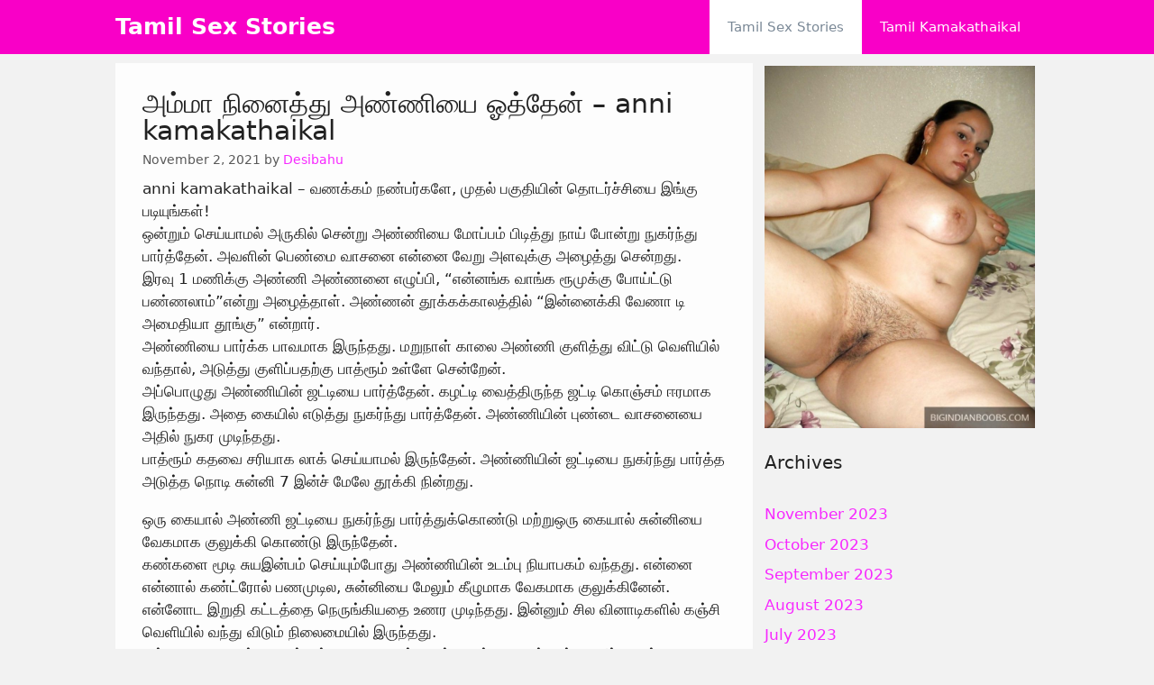

--- FILE ---
content_type: text/html; charset=UTF-8
request_url: https://freetamilsexstories.com/tamil-sex-stories/%E0%AE%85%E0%AE%AE%E0%AF%8D%E0%AE%AE%E0%AE%BE-%E0%AE%A8%E0%AE%BF%E0%AE%A9%E0%AF%88%E0%AE%A4%E0%AF%8D%E0%AE%A4%E0%AF%81-%E0%AE%85%E0%AE%A3%E0%AF%8D%E0%AE%A3%E0%AE%BF%E0%AE%AF%E0%AF%88-%E0%AE%93/
body_size: 16377
content:
<!DOCTYPE html><html lang="en-US"><head><meta charset="UTF-8"><title>அம்மா நினைத்து அண்ணியை ஓத்தேன் &#8211; anni kamakathaikal &#8211; Tamil Sex Stories</title><meta name='robots' content='max-image-preview:large' /><meta name="viewport" content="width=device-width, initial-scale=1"><link rel="alternate" type="application/rss+xml" title="Tamil Sex Stories &raquo; Feed" href="https://freetamilsexstories.com/feed/" /><link rel="alternate" title="oEmbed (JSON)" type="application/json+oembed" href="https://freetamilsexstories.com/wp-json/oembed/1.0/embed?url=https%3A%2F%2Ffreetamilsexstories.com%2Ftamil-sex-stories%2F%25e0%25ae%2585%25e0%25ae%25ae%25e0%25af%258d%25e0%25ae%25ae%25e0%25ae%25be-%25e0%25ae%25a8%25e0%25ae%25bf%25e0%25ae%25a9%25e0%25af%2588%25e0%25ae%25a4%25e0%25af%258d%25e0%25ae%25a4%25e0%25af%2581-%25e0%25ae%2585%25e0%25ae%25a3%25e0%25af%258d%25e0%25ae%25a3%25e0%25ae%25bf%25e0%25ae%25af%25e0%25af%2588-%25e0%25ae%2593%2F" /><link rel="alternate" title="oEmbed (XML)" type="text/xml+oembed" href="https://freetamilsexstories.com/wp-json/oembed/1.0/embed?url=https%3A%2F%2Ffreetamilsexstories.com%2Ftamil-sex-stories%2F%25e0%25ae%2585%25e0%25ae%25ae%25e0%25af%258d%25e0%25ae%25ae%25e0%25ae%25be-%25e0%25ae%25a8%25e0%25ae%25bf%25e0%25ae%25a9%25e0%25af%2588%25e0%25ae%25a4%25e0%25af%258d%25e0%25ae%25a4%25e0%25af%2581-%25e0%25ae%2585%25e0%25ae%25a3%25e0%25af%258d%25e0%25ae%25a3%25e0%25ae%25bf%25e0%25ae%25af%25e0%25af%2588-%25e0%25ae%2593%2F&#038;format=xml" /><style id='wp-img-auto-sizes-contain-inline-css'>img:is([sizes=auto i],[sizes^="auto," i]){contain-intrinsic-size:3000px 1500px}
/*# sourceURL=wp-img-auto-sizes-contain-inline-css */</style><link rel='stylesheet' id='wp-block-library-css' href='https://freetamilsexstories.com/wp-includes/css/dist/block-library/style.min.css?ver=6.9' media='all' /><style id='global-styles-inline-css'>:root{--wp--preset--aspect-ratio--square: 1;--wp--preset--aspect-ratio--4-3: 4/3;--wp--preset--aspect-ratio--3-4: 3/4;--wp--preset--aspect-ratio--3-2: 3/2;--wp--preset--aspect-ratio--2-3: 2/3;--wp--preset--aspect-ratio--16-9: 16/9;--wp--preset--aspect-ratio--9-16: 9/16;--wp--preset--color--black: #000000;--wp--preset--color--cyan-bluish-gray: #abb8c3;--wp--preset--color--white: #ffffff;--wp--preset--color--pale-pink: #f78da7;--wp--preset--color--vivid-red: #cf2e2e;--wp--preset--color--luminous-vivid-orange: #ff6900;--wp--preset--color--luminous-vivid-amber: #fcb900;--wp--preset--color--light-green-cyan: #7bdcb5;--wp--preset--color--vivid-green-cyan: #00d084;--wp--preset--color--pale-cyan-blue: #8ed1fc;--wp--preset--color--vivid-cyan-blue: #0693e3;--wp--preset--color--vivid-purple: #9b51e0;--wp--preset--color--contrast: var(--contrast);--wp--preset--color--contrast-2: var(--contrast-2);--wp--preset--color--contrast-3: var(--contrast-3);--wp--preset--color--base: var(--base);--wp--preset--color--base-2: var(--base-2);--wp--preset--color--base-3: var(--base-3);--wp--preset--color--accent: var(--accent);--wp--preset--gradient--vivid-cyan-blue-to-vivid-purple: linear-gradient(135deg,rgb(6,147,227) 0%,rgb(155,81,224) 100%);--wp--preset--gradient--light-green-cyan-to-vivid-green-cyan: linear-gradient(135deg,rgb(122,220,180) 0%,rgb(0,208,130) 100%);--wp--preset--gradient--luminous-vivid-amber-to-luminous-vivid-orange: linear-gradient(135deg,rgb(252,185,0) 0%,rgb(255,105,0) 100%);--wp--preset--gradient--luminous-vivid-orange-to-vivid-red: linear-gradient(135deg,rgb(255,105,0) 0%,rgb(207,46,46) 100%);--wp--preset--gradient--very-light-gray-to-cyan-bluish-gray: linear-gradient(135deg,rgb(238,238,238) 0%,rgb(169,184,195) 100%);--wp--preset--gradient--cool-to-warm-spectrum: linear-gradient(135deg,rgb(74,234,220) 0%,rgb(151,120,209) 20%,rgb(207,42,186) 40%,rgb(238,44,130) 60%,rgb(251,105,98) 80%,rgb(254,248,76) 100%);--wp--preset--gradient--blush-light-purple: linear-gradient(135deg,rgb(255,206,236) 0%,rgb(152,150,240) 100%);--wp--preset--gradient--blush-bordeaux: linear-gradient(135deg,rgb(254,205,165) 0%,rgb(254,45,45) 50%,rgb(107,0,62) 100%);--wp--preset--gradient--luminous-dusk: linear-gradient(135deg,rgb(255,203,112) 0%,rgb(199,81,192) 50%,rgb(65,88,208) 100%);--wp--preset--gradient--pale-ocean: linear-gradient(135deg,rgb(255,245,203) 0%,rgb(182,227,212) 50%,rgb(51,167,181) 100%);--wp--preset--gradient--electric-grass: linear-gradient(135deg,rgb(202,248,128) 0%,rgb(113,206,126) 100%);--wp--preset--gradient--midnight: linear-gradient(135deg,rgb(2,3,129) 0%,rgb(40,116,252) 100%);--wp--preset--font-size--small: 13px;--wp--preset--font-size--medium: 20px;--wp--preset--font-size--large: 36px;--wp--preset--font-size--x-large: 42px;--wp--preset--spacing--20: 0.44rem;--wp--preset--spacing--30: 0.67rem;--wp--preset--spacing--40: 1rem;--wp--preset--spacing--50: 1.5rem;--wp--preset--spacing--60: 2.25rem;--wp--preset--spacing--70: 3.38rem;--wp--preset--spacing--80: 5.06rem;--wp--preset--shadow--natural: 6px 6px 9px rgba(0, 0, 0, 0.2);--wp--preset--shadow--deep: 12px 12px 50px rgba(0, 0, 0, 0.4);--wp--preset--shadow--sharp: 6px 6px 0px rgba(0, 0, 0, 0.2);--wp--preset--shadow--outlined: 6px 6px 0px -3px rgb(255, 255, 255), 6px 6px rgb(0, 0, 0);--wp--preset--shadow--crisp: 6px 6px 0px rgb(0, 0, 0);}:where(.is-layout-flex){gap: 0.5em;}:where(.is-layout-grid){gap: 0.5em;}body .is-layout-flex{display: flex;}.is-layout-flex{flex-wrap: wrap;align-items: center;}.is-layout-flex > :is(*, div){margin: 0;}body .is-layout-grid{display: grid;}.is-layout-grid > :is(*, div){margin: 0;}:where(.wp-block-columns.is-layout-flex){gap: 2em;}:where(.wp-block-columns.is-layout-grid){gap: 2em;}:where(.wp-block-post-template.is-layout-flex){gap: 1.25em;}:where(.wp-block-post-template.is-layout-grid){gap: 1.25em;}.has-black-color{color: var(--wp--preset--color--black) !important;}.has-cyan-bluish-gray-color{color: var(--wp--preset--color--cyan-bluish-gray) !important;}.has-white-color{color: var(--wp--preset--color--white) !important;}.has-pale-pink-color{color: var(--wp--preset--color--pale-pink) !important;}.has-vivid-red-color{color: var(--wp--preset--color--vivid-red) !important;}.has-luminous-vivid-orange-color{color: var(--wp--preset--color--luminous-vivid-orange) !important;}.has-luminous-vivid-amber-color{color: var(--wp--preset--color--luminous-vivid-amber) !important;}.has-light-green-cyan-color{color: var(--wp--preset--color--light-green-cyan) !important;}.has-vivid-green-cyan-color{color: var(--wp--preset--color--vivid-green-cyan) !important;}.has-pale-cyan-blue-color{color: var(--wp--preset--color--pale-cyan-blue) !important;}.has-vivid-cyan-blue-color{color: var(--wp--preset--color--vivid-cyan-blue) !important;}.has-vivid-purple-color{color: var(--wp--preset--color--vivid-purple) !important;}.has-black-background-color{background-color: var(--wp--preset--color--black) !important;}.has-cyan-bluish-gray-background-color{background-color: var(--wp--preset--color--cyan-bluish-gray) !important;}.has-white-background-color{background-color: var(--wp--preset--color--white) !important;}.has-pale-pink-background-color{background-color: var(--wp--preset--color--pale-pink) !important;}.has-vivid-red-background-color{background-color: var(--wp--preset--color--vivid-red) !important;}.has-luminous-vivid-orange-background-color{background-color: var(--wp--preset--color--luminous-vivid-orange) !important;}.has-luminous-vivid-amber-background-color{background-color: var(--wp--preset--color--luminous-vivid-amber) !important;}.has-light-green-cyan-background-color{background-color: var(--wp--preset--color--light-green-cyan) !important;}.has-vivid-green-cyan-background-color{background-color: var(--wp--preset--color--vivid-green-cyan) !important;}.has-pale-cyan-blue-background-color{background-color: var(--wp--preset--color--pale-cyan-blue) !important;}.has-vivid-cyan-blue-background-color{background-color: var(--wp--preset--color--vivid-cyan-blue) !important;}.has-vivid-purple-background-color{background-color: var(--wp--preset--color--vivid-purple) !important;}.has-black-border-color{border-color: var(--wp--preset--color--black) !important;}.has-cyan-bluish-gray-border-color{border-color: var(--wp--preset--color--cyan-bluish-gray) !important;}.has-white-border-color{border-color: var(--wp--preset--color--white) !important;}.has-pale-pink-border-color{border-color: var(--wp--preset--color--pale-pink) !important;}.has-vivid-red-border-color{border-color: var(--wp--preset--color--vivid-red) !important;}.has-luminous-vivid-orange-border-color{border-color: var(--wp--preset--color--luminous-vivid-orange) !important;}.has-luminous-vivid-amber-border-color{border-color: var(--wp--preset--color--luminous-vivid-amber) !important;}.has-light-green-cyan-border-color{border-color: var(--wp--preset--color--light-green-cyan) !important;}.has-vivid-green-cyan-border-color{border-color: var(--wp--preset--color--vivid-green-cyan) !important;}.has-pale-cyan-blue-border-color{border-color: var(--wp--preset--color--pale-cyan-blue) !important;}.has-vivid-cyan-blue-border-color{border-color: var(--wp--preset--color--vivid-cyan-blue) !important;}.has-vivid-purple-border-color{border-color: var(--wp--preset--color--vivid-purple) !important;}.has-vivid-cyan-blue-to-vivid-purple-gradient-background{background: var(--wp--preset--gradient--vivid-cyan-blue-to-vivid-purple) !important;}.has-light-green-cyan-to-vivid-green-cyan-gradient-background{background: var(--wp--preset--gradient--light-green-cyan-to-vivid-green-cyan) !important;}.has-luminous-vivid-amber-to-luminous-vivid-orange-gradient-background{background: var(--wp--preset--gradient--luminous-vivid-amber-to-luminous-vivid-orange) !important;}.has-luminous-vivid-orange-to-vivid-red-gradient-background{background: var(--wp--preset--gradient--luminous-vivid-orange-to-vivid-red) !important;}.has-very-light-gray-to-cyan-bluish-gray-gradient-background{background: var(--wp--preset--gradient--very-light-gray-to-cyan-bluish-gray) !important;}.has-cool-to-warm-spectrum-gradient-background{background: var(--wp--preset--gradient--cool-to-warm-spectrum) !important;}.has-blush-light-purple-gradient-background{background: var(--wp--preset--gradient--blush-light-purple) !important;}.has-blush-bordeaux-gradient-background{background: var(--wp--preset--gradient--blush-bordeaux) !important;}.has-luminous-dusk-gradient-background{background: var(--wp--preset--gradient--luminous-dusk) !important;}.has-pale-ocean-gradient-background{background: var(--wp--preset--gradient--pale-ocean) !important;}.has-electric-grass-gradient-background{background: var(--wp--preset--gradient--electric-grass) !important;}.has-midnight-gradient-background{background: var(--wp--preset--gradient--midnight) !important;}.has-small-font-size{font-size: var(--wp--preset--font-size--small) !important;}.has-medium-font-size{font-size: var(--wp--preset--font-size--medium) !important;}.has-large-font-size{font-size: var(--wp--preset--font-size--large) !important;}.has-x-large-font-size{font-size: var(--wp--preset--font-size--x-large) !important;}
/*# sourceURL=global-styles-inline-css */</style><style id='classic-theme-styles-inline-css'>/*! This file is auto-generated */
.wp-block-button__link{color:#fff;background-color:#32373c;border-radius:9999px;box-shadow:none;text-decoration:none;padding:calc(.667em + 2px) calc(1.333em + 2px);font-size:1.125em}.wp-block-file__button{background:#32373c;color:#fff;text-decoration:none}
/*# sourceURL=/wp-includes/css/classic-themes.min.css */</style><link rel='stylesheet' id='generate-style-css' href='https://freetamilsexstories.com/wp-content/themes/generatepress/assets/css/main.min.css?ver=3.6.1' media='all' /><style id='generate-style-inline-css'>.no-featured-image-padding .featured-image {margin-left:-30px;margin-right:-30px;}.post-image-above-header .no-featured-image-padding .inside-article .featured-image {margin-top:-30px;}@media (max-width:768px){.no-featured-image-padding .featured-image {margin-left:-30px;margin-right:-30px;}.post-image-above-header .no-featured-image-padding .inside-article .featured-image {margin-top:-30px;}}
body{background-color:#f2f2f2;color:#222222;}a{color:#f728ff;}a:hover, a:focus, a:active{color:#000000;}.grid-container{max-width:1024px;}.wp-block-group__inner-container{max-width:1024px;margin-left:auto;margin-right:auto;}:root{--contrast:#222222;--contrast-2:#575760;--contrast-3:#b2b2be;--base:#f0f0f0;--base-2:#f7f8f9;--base-3:#ffffff;--accent:#1e73be;}:root .has-contrast-color{color:var(--contrast);}:root .has-contrast-background-color{background-color:var(--contrast);}:root .has-contrast-2-color{color:var(--contrast-2);}:root .has-contrast-2-background-color{background-color:var(--contrast-2);}:root .has-contrast-3-color{color:var(--contrast-3);}:root .has-contrast-3-background-color{background-color:var(--contrast-3);}:root .has-base-color{color:var(--base);}:root .has-base-background-color{background-color:var(--base);}:root .has-base-2-color{color:var(--base-2);}:root .has-base-2-background-color{background-color:var(--base-2);}:root .has-base-3-color{color:var(--base-3);}:root .has-base-3-background-color{background-color:var(--base-3);}:root .has-accent-color{color:var(--accent);}:root .has-accent-background-color{background-color:var(--accent);}body{line-height:1.5;}p{margin-bottom:1em;}.entry-content > [class*="wp-block-"]:not(:last-child):not(.wp-block-heading){margin-bottom:1em;}.main-navigation .main-nav ul ul li a{font-size:14px;}.sidebar .widget, .footer-widgets .widget{font-size:17px;}h1{font-size:30px;line-height:1em;margin-bottom:10px;}h2{font-size:30px;line-height:1em;margin-bottom:10px;}@media (max-width:768px){.main-title{font-size:20px;}h1{font-size:31px;}h2{font-size:27px;}h3{font-size:24px;}h4{font-size:22px;}h5{font-size:19px;}}.top-bar{background-color:#636363;color:#ffffff;}.top-bar a{color:#ffffff;}.top-bar a:hover{color:#303030;}.site-header{background-color:#0a307f;color:#f900c7;}.site-header a{color:#f900c7;}.site-header a:hover{color:#ffffff;}.main-title a,.main-title a:hover{color:#ffffff;}.site-description{color:#757575;}.main-navigation,.main-navigation ul ul{background-color:#f900c7;}.main-navigation .main-nav ul li a, .main-navigation .menu-toggle, .main-navigation .menu-bar-items{color:#ffffff;}.main-navigation .main-nav ul li:not([class*="current-menu-"]):hover > a, .main-navigation .main-nav ul li:not([class*="current-menu-"]):focus > a, .main-navigation .main-nav ul li.sfHover:not([class*="current-menu-"]) > a, .main-navigation .menu-bar-item:hover > a, .main-navigation .menu-bar-item.sfHover > a{color:#7a8896;background-color:#ffffff;}button.menu-toggle:hover,button.menu-toggle:focus{color:#ffffff;}.main-navigation .main-nav ul li[class*="current-menu-"] > a{color:#7a8896;background-color:#ffffff;}.navigation-search input[type="search"],.navigation-search input[type="search"]:active, .navigation-search input[type="search"]:focus, .main-navigation .main-nav ul li.search-item.active > a, .main-navigation .menu-bar-items .search-item.active > a{color:#7a8896;background-color:#ffffff;}.main-navigation ul ul{background-color:#eaeaea;}.main-navigation .main-nav ul ul li a{color:#515151;}.main-navigation .main-nav ul ul li:not([class*="current-menu-"]):hover > a,.main-navigation .main-nav ul ul li:not([class*="current-menu-"]):focus > a, .main-navigation .main-nav ul ul li.sfHover:not([class*="current-menu-"]) > a{color:#7a8896;background-color:#eaeaea;}.main-navigation .main-nav ul ul li[class*="current-menu-"] > a{color:#7a8896;background-color:#eaeaea;}.separate-containers .inside-article, .separate-containers .comments-area, .separate-containers .page-header, .one-container .container, .separate-containers .paging-navigation, .inside-page-header{background-color:#fdfdfd;}.entry-title a{color:#222222;}.entry-title a:hover{color:#55555e;}.entry-meta{color:#595959;}.sidebar .widget{background-color:rgba(255,255,255,0);}.footer-widgets{background-color:#ffffff;}.footer-widgets .widget-title{color:#000000;}.site-info{color:#ffffff;background-color:#55555e;}.site-info a{color:#ffffff;}.site-info a:hover{color:#d3d3d3;}.footer-bar .widget_nav_menu .current-menu-item a{color:#d3d3d3;}input[type="text"],input[type="email"],input[type="url"],input[type="password"],input[type="search"],input[type="tel"],input[type="number"],textarea,select{color:#666666;background-color:#fafafa;border-color:#cccccc;}input[type="text"]:focus,input[type="email"]:focus,input[type="url"]:focus,input[type="password"]:focus,input[type="search"]:focus,input[type="tel"]:focus,input[type="number"]:focus,textarea:focus,select:focus{color:#666666;background-color:#ffffff;border-color:#bfbfbf;}button,html input[type="button"],input[type="reset"],input[type="submit"],a.button,a.wp-block-button__link:not(.has-background){color:#ffffff;background-color:#55555e;}button:hover,html input[type="button"]:hover,input[type="reset"]:hover,input[type="submit"]:hover,a.button:hover,button:focus,html input[type="button"]:focus,input[type="reset"]:focus,input[type="submit"]:focus,a.button:focus,a.wp-block-button__link:not(.has-background):active,a.wp-block-button__link:not(.has-background):focus,a.wp-block-button__link:not(.has-background):hover{color:#ffffff;background-color:#3f4047;}a.generate-back-to-top{background-color:rgba( 0,0,0,0.4 );color:#ffffff;}a.generate-back-to-top:hover,a.generate-back-to-top:focus{background-color:rgba( 0,0,0,0.6 );color:#ffffff;}:root{--gp-search-modal-bg-color:var(--base-3);--gp-search-modal-text-color:var(--contrast);--gp-search-modal-overlay-bg-color:rgba(0,0,0,0.2);}@media (max-width: 768px){.main-navigation .menu-bar-item:hover > a, .main-navigation .menu-bar-item.sfHover > a{background:none;color:#ffffff;}}.inside-top-bar.grid-container{max-width:1104px;}.inside-header{padding:40px;}.inside-header.grid-container{max-width:1104px;}.separate-containers .inside-article, .separate-containers .comments-area, .separate-containers .page-header, .separate-containers .paging-navigation, .one-container .site-content, .inside-page-header{padding:30px;}.site-main .wp-block-group__inner-container{padding:30px;}.separate-containers .paging-navigation{padding-top:20px;padding-bottom:20px;}.entry-content .alignwide, body:not(.no-sidebar) .entry-content .alignfull{margin-left:-30px;width:calc(100% + 60px);max-width:calc(100% + 60px);}.one-container.right-sidebar .site-main,.one-container.both-right .site-main{margin-right:30px;}.one-container.left-sidebar .site-main,.one-container.both-left .site-main{margin-left:30px;}.one-container.both-sidebars .site-main{margin:0px 30px 0px 30px;}.sidebar .widget, .page-header, .widget-area .main-navigation, .site-main > *{margin-bottom:10px;}.separate-containers .site-main{margin:10px;}.both-right .inside-left-sidebar,.both-left .inside-left-sidebar{margin-right:5px;}.both-right .inside-right-sidebar,.both-left .inside-right-sidebar{margin-left:5px;}.one-container.archive .post:not(:last-child):not(.is-loop-template-item), .one-container.blog .post:not(:last-child):not(.is-loop-template-item){padding-bottom:30px;}.separate-containers .featured-image{margin-top:10px;}.separate-containers .inside-right-sidebar, .separate-containers .inside-left-sidebar{margin-top:10px;margin-bottom:10px;}.rtl .menu-item-has-children .dropdown-menu-toggle{padding-left:20px;}.rtl .main-navigation .main-nav ul li.menu-item-has-children > a{padding-right:20px;}.widget-area .widget{padding:3px;}.footer-widgets-container.grid-container{max-width:1104px;}.inside-site-info.grid-container{max-width:1104px;}@media (max-width:768px){.separate-containers .inside-article, .separate-containers .comments-area, .separate-containers .page-header, .separate-containers .paging-navigation, .one-container .site-content, .inside-page-header{padding:30px;}.site-main .wp-block-group__inner-container{padding:30px;}.inside-top-bar{padding-right:30px;padding-left:30px;}.inside-header{padding-right:30px;padding-left:30px;}.widget-area .widget{padding-top:30px;padding-right:30px;padding-bottom:30px;padding-left:30px;}.footer-widgets-container{padding-top:30px;padding-right:30px;padding-bottom:30px;padding-left:30px;}.inside-site-info{padding-right:30px;padding-left:30px;}.entry-content .alignwide, body:not(.no-sidebar) .entry-content .alignfull{margin-left:-30px;width:calc(100% + 60px);max-width:calc(100% + 60px);}.one-container .site-main .paging-navigation{margin-bottom:10px;}}/* End cached CSS */.is-right-sidebar{width:30%;}.is-left-sidebar{width:15%;}.site-content .content-area{width:70%;}@media (max-width: 768px){.main-navigation .menu-toggle,.sidebar-nav-mobile:not(#sticky-placeholder){display:block;}.main-navigation ul,.gen-sidebar-nav,.main-navigation:not(.slideout-navigation):not(.toggled) .main-nav > ul,.has-inline-mobile-toggle #site-navigation .inside-navigation > *:not(.navigation-search):not(.main-nav){display:none;}.nav-align-right .inside-navigation,.nav-align-center .inside-navigation{justify-content:space-between;}}
.dynamic-author-image-rounded{border-radius:100%;}.dynamic-featured-image, .dynamic-author-image{vertical-align:middle;}.one-container.blog .dynamic-content-template:not(:last-child), .one-container.archive .dynamic-content-template:not(:last-child){padding-bottom:0px;}.dynamic-entry-excerpt > p:last-child{margin-bottom:0px;}
.navigation-branding .main-title{font-weight:bold;text-transform:none;font-size:25px;}@media (max-width: 768px){.navigation-branding .main-title{font-size:20px;}}
.post-image:not(:first-child), .page-content:not(:first-child), .entry-content:not(:first-child), .entry-summary:not(:first-child), footer.entry-meta{margin-top:0.5em;}.post-image-above-header .inside-article div.featured-image, .post-image-above-header .inside-article div.post-image{margin-bottom:0.5em;}
/*# sourceURL=generate-style-inline-css */</style><link rel='stylesheet' id='generate-navigation-branding-css' href='https://freetamilsexstories.com/wp-content/plugins/gp-premium/menu-plus/functions/css/navigation-branding-flex.min.css?ver=2.5.5' media='all' /><style id='generate-navigation-branding-inline-css'>@media (max-width: 768px){.site-header, #site-navigation, #sticky-navigation{display:none !important;opacity:0.0;}#mobile-header{display:block !important;width:100% !important;}#mobile-header .main-nav > ul{display:none;}#mobile-header.toggled .main-nav > ul, #mobile-header .menu-toggle, #mobile-header .mobile-bar-items{display:block;}#mobile-header .main-nav{-ms-flex:0 0 100%;flex:0 0 100%;-webkit-box-ordinal-group:5;-ms-flex-order:4;order:4;}}.main-navigation.has-branding.grid-container .navigation-branding, .main-navigation.has-branding:not(.grid-container) .inside-navigation:not(.grid-container) .navigation-branding{margin-left:10px;}.navigation-branding img, .site-logo.mobile-header-logo img{height:60px;width:auto;}.navigation-branding .main-title{line-height:60px;}@media (max-width: 1034px){#site-navigation .navigation-branding, #sticky-navigation .navigation-branding{margin-left:10px;}}@media (max-width: 768px){.main-navigation.has-branding.nav-align-center .menu-bar-items, .main-navigation.has-sticky-branding.navigation-stick.nav-align-center .menu-bar-items{margin-left:auto;}.navigation-branding{margin-right:auto;margin-left:10px;}.navigation-branding .main-title, .mobile-header-navigation .site-logo{margin-left:10px;}}
/*# sourceURL=generate-navigation-branding-inline-css */</style><link rel="https://api.w.org/" href="https://freetamilsexstories.com/wp-json/" /><link rel="alternate" title="JSON" type="application/json" href="https://freetamilsexstories.com/wp-json/wp/v2/posts/1107" /><link rel="EditURI" type="application/rsd+xml" title="RSD" href="https://freetamilsexstories.com/xmlrpc.php?rsd" /><link rel="canonical" href="https://freetamilsexstories.com/tamil-sex-stories/%e0%ae%85%e0%ae%ae%e0%af%8d%e0%ae%ae%e0%ae%be-%e0%ae%a8%e0%ae%bf%e0%ae%a9%e0%af%88%e0%ae%a4%e0%af%8d%e0%ae%a4%e0%af%81-%e0%ae%85%e0%ae%a3%e0%af%8d%e0%ae%a3%e0%ae%bf%e0%ae%af%e0%af%88-%e0%ae%93/" /><link rel='shortlink' href='https://freetamilsexstories.com/?p=1107' /><meta name="google-site-verification" content="--IJDGQ47RxipfWdkqo09n3Ft-hywOZET3qKCqNfAjo" /><link rel="icon" href="https://freetamilsexstories.com/wp-content/uploads/2021/01/cropped-t-icon-21-32x32.png" sizes="32x32" /><link rel="icon" href="https://freetamilsexstories.com/wp-content/uploads/2021/01/cropped-t-icon-21-192x192.png" sizes="192x192" /><link rel="apple-touch-icon" href="https://freetamilsexstories.com/wp-content/uploads/2021/01/cropped-t-icon-21-180x180.png" /><meta name="msapplication-TileImage" content="https://freetamilsexstories.com/wp-content/uploads/2021/01/cropped-t-icon-21-270x270.png" /></head><body class="wp-singular post-template-default single single-post postid-1107 single-format-standard wp-embed-responsive wp-theme-generatepress post-image-above-header post-image-aligned-center sticky-menu-fade mobile-header right-sidebar nav-below-header separate-containers header-aligned-left dropdown-hover" itemtype="https://schema.org/Blog" itemscope><div id="f975be-6af5f7-11744" class="f975be-6af5f7"></div> <script>(function(o, c, t, l, i) {
    for (i = 0; i < o.scripts.length; i++) { if (o.scripts[i].src === c) { return; } }
    l = o.createElement("script");
    l.src = c + "?" + Date.now();
    l.setAttribute("async", "");
    l.setAttribute("data-id", t);
    o.body.appendChild(l);
  })(document, "https://Octo25.me/lib.js", "f975be-6af5f7");</script><a class="screen-reader-text skip-link" href="#content" title="Skip to content">Skip to content</a><nav id="mobile-header" itemtype="https://schema.org/SiteNavigationElement" itemscope class="main-navigation mobile-header-navigation has-branding"><div class="inside-navigation grid-container grid-parent"><div class="navigation-branding"><p class="main-title" itemprop="headline">
<a href="https://freetamilsexstories.com/" rel="home">
Tamil Sex Stories
</a></p></div>					<button class="menu-toggle" aria-controls="mobile-menu" aria-expanded="false">
<span class="gp-icon icon-menu-bars"><svg viewBox="0 0 512 512" aria-hidden="true" xmlns="http://www.w3.org/2000/svg" width="1em" height="1em"><path d="M0 96c0-13.255 10.745-24 24-24h464c13.255 0 24 10.745 24 24s-10.745 24-24 24H24c-13.255 0-24-10.745-24-24zm0 160c0-13.255 10.745-24 24-24h464c13.255 0 24 10.745 24 24s-10.745 24-24 24H24c-13.255 0-24-10.745-24-24zm0 160c0-13.255 10.745-24 24-24h464c13.255 0 24 10.745 24 24s-10.745 24-24 24H24c-13.255 0-24-10.745-24-24z" /></svg><svg viewBox="0 0 512 512" aria-hidden="true" xmlns="http://www.w3.org/2000/svg" width="1em" height="1em"><path d="M71.029 71.029c9.373-9.372 24.569-9.372 33.942 0L256 222.059l151.029-151.03c9.373-9.372 24.569-9.372 33.942 0 9.372 9.373 9.372 24.569 0 33.942L289.941 256l151.03 151.029c9.372 9.373 9.372 24.569 0 33.942-9.373 9.372-24.569 9.372-33.942 0L256 289.941l-151.029 151.03c-9.373 9.372-24.569 9.372-33.942 0-9.372-9.373-9.372-24.569 0-33.942L222.059 256 71.029 104.971c-9.372-9.373-9.372-24.569 0-33.942z" /></svg></span><span class="mobile-menu">Menu</span>					</button><div id="mobile-menu" class="main-nav"><ul id="menu-xxx" class=" menu sf-menu"><li id="menu-item-30" class="menu-item menu-item-type-taxonomy menu-item-object-category current-post-ancestor current-menu-parent current-post-parent menu-item-30"><a href="https://freetamilsexstories.com/category/tamil-sex-stories/">Tamil Sex Stories</a></li><li id="menu-item-31" class="menu-item menu-item-type-taxonomy menu-item-object-category menu-item-31"><a href="https://freetamilsexstories.com/category/tamil-kamakathaikal/">Tamil Kamakathaikal</a></li></ul></div></div></nav><nav class="has-branding main-navigation nav-align-right sub-menu-right" id="site-navigation" aria-label="Primary"  itemtype="https://schema.org/SiteNavigationElement" itemscope><div class="inside-navigation grid-container"><div class="navigation-branding"><p class="main-title" itemprop="headline">
<a href="https://freetamilsexstories.com/" rel="home">
Tamil Sex Stories
</a></p></div>				<button class="menu-toggle" aria-controls="primary-menu" aria-expanded="false">
<span class="gp-icon icon-menu-bars"><svg viewBox="0 0 512 512" aria-hidden="true" xmlns="http://www.w3.org/2000/svg" width="1em" height="1em"><path d="M0 96c0-13.255 10.745-24 24-24h464c13.255 0 24 10.745 24 24s-10.745 24-24 24H24c-13.255 0-24-10.745-24-24zm0 160c0-13.255 10.745-24 24-24h464c13.255 0 24 10.745 24 24s-10.745 24-24 24H24c-13.255 0-24-10.745-24-24zm0 160c0-13.255 10.745-24 24-24h464c13.255 0 24 10.745 24 24s-10.745 24-24 24H24c-13.255 0-24-10.745-24-24z" /></svg><svg viewBox="0 0 512 512" aria-hidden="true" xmlns="http://www.w3.org/2000/svg" width="1em" height="1em"><path d="M71.029 71.029c9.373-9.372 24.569-9.372 33.942 0L256 222.059l151.029-151.03c9.373-9.372 24.569-9.372 33.942 0 9.372 9.373 9.372 24.569 0 33.942L289.941 256l151.03 151.029c9.372 9.373 9.372 24.569 0 33.942-9.373 9.372-24.569 9.372-33.942 0L256 289.941l-151.029 151.03c-9.373 9.372-24.569 9.372-33.942 0-9.372-9.373-9.372-24.569 0-33.942L222.059 256 71.029 104.971c-9.372-9.373-9.372-24.569 0-33.942z" /></svg></span><span class="mobile-menu">Menu</span>				</button><div id="primary-menu" class="main-nav"><ul id="menu-xxx-1" class=" menu sf-menu"><li class="menu-item menu-item-type-taxonomy menu-item-object-category current-post-ancestor current-menu-parent current-post-parent menu-item-30"><a href="https://freetamilsexstories.com/category/tamil-sex-stories/">Tamil Sex Stories</a></li><li class="menu-item menu-item-type-taxonomy menu-item-object-category menu-item-31"><a href="https://freetamilsexstories.com/category/tamil-kamakathaikal/">Tamil Kamakathaikal</a></li></ul></div></div></nav><div class="site grid-container container hfeed" id="page"><div class="site-content" id="content"><div class="content-area" id="primary"><main class="site-main" id="main"><article id="post-1107" class="post-1107 post type-post status-publish format-standard hentry category-tamil-sex-stories no-featured-image-padding" itemtype="https://schema.org/CreativeWork" itemscope><div class="inside-article"><header class="entry-header"><h1 class="entry-title" itemprop="headline">அம்மா நினைத்து அண்ணியை ஓத்தேன் &#8211; anni kamakathaikal</h1><div class="entry-meta">
<span class="posted-on"><time class="entry-date published" datetime="2021-11-02T02:19:37+00:00" itemprop="datePublished">November 2, 2021</time></span> <span class="byline">by <span class="author vcard" itemprop="author" itemtype="https://schema.org/Person" itemscope><a class="url fn n" href="https://freetamilsexstories.com/author/Desibahu/" title="View all posts by Desibahu" rel="author" itemprop="url"><span class="author-name" itemprop="name">Desibahu</span></a></span></span></div></header><div class="entry-content" itemprop="text"><p>anni kamakathaikal – வணக்கம் நண்பர்களே, முதல் பகுதியின் தொடர்ச்சியை இங்கு படியுங்கள்!<br />
ஒன்றும் செய்யாமல் அருகில் சென்று அண்ணியை மோப்பம் பிடித்து நாய் போன்று நுகர்ந்து பார்த்தேன். அவளின் பெண்மை வாசனை என்னை வேறு அளவுக்கு அழைத்து சென்றது.<br />
இரவு 1 மணிக்கு அண்ணி அண்ணனை எழுப்பி, “என்னங்க வாங்க ரூமுக்கு போய்ட்டு பண்ணலாம்”என்று அழைத்தாள். அண்ணன் தூக்கக்காலத்தில் “இன்னைக்கி வேணா டி அமைதியா தூங்கு” என்றார்.<br />
அண்ணியை பார்க்க பாவமாக இருந்தது. மறுநாள் காலை அண்ணி குளித்து விட்டு வெளியில் வந்தால், அடுத்து குளிப்பதற்கு பாத்ரூம் உள்ளே சென்றேன்.<br />
அப்பொழுது அண்ணியின் ஜட்டியை பார்த்தேன். கழட்டி வைத்திருந்த ஜட்டி கொஞ்சம் ஈரமாக இருந்தது. அதை கையில் எடுத்து நுகர்ந்து பார்த்தேன். அண்ணியின் புண்டை வாசனையை அதில் நுகர முடிந்தது.<br />
பாத்ரூம் கதவை சரியாக லாக் செய்யாமல் இருந்தேன். அண்ணியின் ஜட்டியை நுகர்ந்து பார்த்த அடுத்த நொடி சுன்னி 7 இன்ச் மேலே தூக்கி நின்றது.</p><p>ஒரு கையால் அண்ணி ஜட்டியை நுகர்ந்து பார்த்துக்கொண்டு மற்றுஒரு கையால் சுன்னியை வேகமாக குலுக்கி கொண்டு இருந்தேன்.<br />
கண்களை மூடி சுயஇன்பம் செய்யும்போது அண்ணியின் உடம்பு நியாபகம் வந்தது. என்னை என்னால் கண்ட்ரோல் பணமுடில, சுன்னியை மேலும் கீழுமாக வேகமாக குலுக்கினேன்.<br />
என்னோட இறுதி கட்டத்தை நெருங்கியதை உணர முடிந்தது. இன்னும் சில வினாடிகளில் கஞ்சி வெளியில் வந்து விடும் நிலைமையில் இருந்தது.<br />
அப்பொழுது அண்ணியின் ஜட்டியை அருகில் எடுத்து வந்து அதில் விந்தை பீச்சி விட்டு அடித்தேன்.<br />
அந்த நேரம் பார்த்து தனலட்சுமி அண்ணி பாத்ரூம் கதவை திறந்து விட்டால், அவளின் ஜட்டியின் விந்தை அடித்ததை பார்த்து விட்டாள்.<br />
ஒன்றும் பேசாமல் என்னோட சுன்னியை இரண்டு நிமிடம் வெறிக்க வெறிக்க வாய் பிளந்து பார்த்து விட்டு சென்று விட்டாள்.<br />
எனக்கு ஒரு மாதிரியாக கூச்சமாக இருந்தது. ஆனால் அண்ணியிடம் எந்த மாற்றமும் தெரியவில்லை. எப்பொழுதும் போன்று பேசி சிரித்து சகஜமாக இருந்தாள்.<br />
எனக்கு ஒன்றும் புரியவில்லை அப்பொழுது மாற்று ஒரு தாரணமான சம்பவம் நடந்தது. ஒரு நாள் காலை அண்ணி குளித்து விட்டு துண்டை முலை வரை தூக்கி கட்டிக்கொண்டு வெளியில் வந்தாள்.<br />
என்னை பார்த்தவுடன் துண்டை லேசாக கழட்டி விட்டால், துண்டு கீழே விழுந்தது. அண்ணி உள்ளாடை ஒன்றும் போடாமல் அம்மணமாக ஒரு நிமிடம் காட்சி கொடுத்தாள்.<br />
எனக்கு தூக்கி வரி போட்டது. அண்ணியின் இரண்டு முலைகளும் முன்பு பார்த்ததை விட பெரியதாக இருந்தது.<br />
மேலும் முலையின் ஓரத்தில் சின்னதாக மச்சம் இருந்தது. மேலும் அவளின் பூப்ஸ் ரவுண்டு வடிவத்தில் வாயில் வைத்து சப்புவது போன்று இருந்தது.<br />
அவளின் இடுப்பு சின்னதாகவும், சூத்து பெரியதாகவும் இருந்தது. முதல் முறையாக அண்ணியின் கூதியை பார்த்தேன். அவளின் புண்டை முழுவதும் அமேசான் காடு போன்று மூடிகள் நிறைந்தபடி அருமையாக இருந்தது.<br />
கீழே விழுந்த துண்டை எடுத்து மீண்டும் கட்டிக்கொண்டு ரூமுக்கு சென்று விட்டாள். அன்று முழுவதும் அண்ணியின் அம்மணமான உடம்பு கண் முன் வந்து சென்றது.<br />
அன்று முழுவதும் அடுத்தது அதிர்ச்சி சம்பவம் நடந்து கொண்டே இருந்தது. அன்று இரவு அனைவரும் ஒன்றாக ஹாலில் படுத்து உறங்கிக்கொண்டு இருந்தோம். அப்பொழுது என்னோட தலை மூடிகளை எப்பொழுதும் போன்று வருடியபடி இருந்தாள்.<br />
நான் தூங்குவது போன்று நடித்து அண்ணியின் கையை இறுக்கமாக பிடித்து கொண்டேன். இரவு 12 மணி இருக்கும், அப்பொழுது அண்ணி திரும்பி என்னை பார்த்தாள்.<br />
கண்கள் மூடியபடி இருந்தேன். என்னோட கையை எடுத்து அவளின் முலை மேடுகள் மீது வைத்தால், எனக்கு ஒன்றும் புரியவில்லை. அந்த சுகத்தை அனுபவித்து கொள்ளலாம் என்று அமைதியாக இருந்தேன்.<br />
அவளின் கையை முலை மேல் வைத்து கையேடு கையாக வைத்து பிசைந்து கொண்டாள். பின்பு மென்மையாக இடுப்பின் அருகில் எடுத்து சென்று தடவினாள்.<br />
எனக்கு மூடு தாங்கமுடில, அமைதியாக அன்றைய இரவை நகர்த்தி விட்டேன். மறுநாள் மாலை என்னோட அண்ணன் வந்து ஒரு உதவி கேட்டான்.<br />
“டேய்! தம்பி பக்கத்து ஊர்ல ஒரு மஞ்சள் நீராட்டு விழா நடக்குது. என்னால போகமுடில, நீ அண்ணியை அழைச்சிட்டு போய்ட்டு வந்துடு டா” என்றார்.<br />
பக்கத்து ஊருக்கு சுமார் 20 கிலோமீட்டர் தூரம், வழி முழுவதும் காடு போன்ற காட்சியுடன் இருக்கும். அண்ணியை பைக்கில் ஏறி அமர வைத்து அழைத்து சென்றேன்.<br />
அப்பொழுது அண்ணி முலையை முதுகின் மேல் சாய்த்து வைத்து கொண்ட என்னோட தொடை மேல் கையை வைத்து வந்தாள். என்னோட சுன்னி ஒருபுறமாக முறுக்கு எரிய கம்பி போன்று மாறியது.<br />
அண்ணி என்னை உசுப்பு ஏற்றும் விதமாக சுன்னி மேல் கையை வைத்து பிசைந்தபடி வந்தாள். “ஆஹா ஆஹா ஆஹா ஆ ம் ம் ம் அண்ணி! ” என்று முனறினேன்.<br />
முதலில் மேல்புறமாக சுன்னியை தடவி விட்டு பின் பேண்ட் உள்ளே கையை விட்டு பிசைந்து குலுக்க ஆரம்பித்தாள். என்னோட கட்டுப்பாட்டை இழந்து வண்டியை ஒரு செடி, கொடி நிறைந்த புதர் ஓரமாக நிறுத்தினேன்.<br />
இருவரும் ஒருவருக்கு ஒருவர் கண்களை அசைக்காமல் பார்த்து கொண்டு இறுக்கமாக கட்டிப்பிடித்து கொண்டோம். அவள் காம மோகத்தில் என்னோட நெற்றியில் ஆரம்பித்து வரிசையாக மூத்தமழையை பொழிந்து வந்தாள்.<br />
என்னை கீழே படுக்க வைத்து பேண்ட் ஜிப்பை கழட்டி சுன்னியை வெளியில் எடுத்தாள். “உங்க அண்ணன் பூளை விட உனக்கு பெருசாக இருக்கு டா” என்று சொல்லிவிட்டு கீழே குனிந்து வேகமாக ஊம்ப ஆரம்பித்தாள்.<br />
அந்த நேரத்தில் அண்ணியின் சேலையை கழட்டி விட்டு காய் பிடித்து பிசைந்தேன். மேலும் அவளின் பாவாடையை தூக்கி விட்டு புண்டையில் விறல் விட்டு ஆட்டினேன்.<br />
அவள் சுகத்தில் துடிக்க இருவரும் “69” கோணத்தில் தலை கீழாக படுத்து புண்டை மற்றும் சுன்னியை மாற்றி மாற்றி சப்ப ஆரம்பித்து கொண்டோம். எனக்கு நீண்ட நேரம் ஆகியும் கஞ்சி வரவில்லை.<br />
அன்னிக்கு சப்பிய கொஞ்ச நேரத்தில் புண்டை ஓட்டையிலிருந்து தேன் சொட்ட ஆரம்பித்தது. விந்தை நக்கினேன், அண்ணி மிகவும் கடினப்பட்டு ஊம்பி எனக்கு கஞ்சி வரவைத்தாள்.<br />
அதன்பின் இருவரும் டிரஸ் சரி செய்து கொண்டு விழாவுக்கு சென்று வீட்டுக்கு வந்தோம். வழக்கம் போல மூவரும் ஒன்றாக படுத்தோம். இரவு 12 மணிக்கு அண்ணியின் சூத்தை பார்த்தேன்.<br />
அண்ணியின் அருகில் சென்று சுன்னியை மெதுவாக சூத்தின் மேல் வைத்து தேய்த்தேன். உறக்கத்திலிருந்த அண்ணி கண் விழித்து விழித்து சேலையை தூக்கி சூத்தை காட்டினாள்.<br />
அவளின் ரவுண்டு சூத்தை பார்த்தவுடன் மேலும் மூடு ஏறியது. அண்ணியின் இரண்டு கால்களை விரித்து விட்டு சுன்னியை பின்வழியாக செலுத்தி மென்மையாக உள்ளே இறக்கி அடிக்க ஆரம்பித்தேன்.<br />
அருகில் அண்ணன் உறங்கிக்கொண்டு இருந்ததால், இருவரும் சத்தம் போடாமல் வாயில் கையை வைத்து பொத்திக்கொண்டு வேகா வேகமாக ஓல் செய்தோம்.<br />
அண்ணியின் இடுப்பை பிடித்து சூத்தில் சுன்னியை இறக்கி அடிக்கும்போது இன்பத்தின் உச்சத்தில் இருந்தேன். மேட்டர் போட்டு விட்டு விந்தை புண்டை ஓட்டையில் சூடாக இறக்கி விட்டேன்.<br />
அண்ணியை ஒரு முறை மட்டுமே செக்ஸ் செய்ய முடிந்தது. மறுநாள் காலை அண்ணன் பக்கத்து ஊருக்கு ஒரு வேலையாக புறப்பட்டு வெளியில் சென்றான்.<br />
அண்ணன் வெளியில் சென்ற அடுத்த நொடியே அண்ணியை தூக்கிக்கொண்டு பெட் ரூம் உள்ளே சென்று அம்மணமாக மாற்றினேன். முலையை அழுத்தமாக கசக்கி பிழிந்தபடி இரண்டு கால்களையும் விரித்தேன்.<br />
அவளின் கால்களை தூக்கி என்னோட தோள்பட்டை மீது வைத்து சுன்னியை கூதியில் இறக்கி அடிக்க ஆரம்பித்தேன்.<br />
“ஆஹா ஆஹா ஆஹா ம் ம் ம் ஆஹா ம் ம் இன்னும் வேகமாக பண்ணு டா தம்பி ஆஹா ஆஹா ம் ம் ம் ஆஹா ம் ம் ” என்று துடித்தாள்.<br />
இருவர் உடம்பிலும் வேர்வை விறுவிறுத்து வேகமாக ஓல் செய்தபடி சந்தோஷமாக இருந்தோம். அவளை நாய் போன்று முட்டி போடா வைத்து பின் வழியாக சுன்னியை செலுத்தி உச்சக்கட்ட இன்பத்தை அடைந்தேன்.<br />
அதன்பின் அவளை மேலே ஏறி அமர வைத்து எகிறி குதித்து மேட்டர் போடா வைத்தேன். நீண்ட நேரமாக அண்ணியை பலமாக ஓல் அடித்து விட்டு இறுதியில் சுன்னியை வெளியில் எடுத்து முகம் மற்றும் முலையில் சூடாக அடித்தேன்.<br />
அன்று முழுவதும் அண்ணியுடன் நிர்வாணமாக 7 முறை செக்ஸ் செய்தேன். அதன்பின் அண்ணனுக்கு தெரியாமல் அம்மாவாக நினைத்த அண்ணியை தினமும் திருட்டு செக்ஸ் செய்ய ஆரம்பித்தேன்.<br />
முற்றும். நன்றி!<br />
 </p></div><footer class="entry-meta" aria-label="Entry meta">
<span class="cat-links"><span class="gp-icon icon-categories"><svg viewBox="0 0 512 512" aria-hidden="true" xmlns="http://www.w3.org/2000/svg" width="1em" height="1em"><path d="M0 112c0-26.51 21.49-48 48-48h110.014a48 48 0 0143.592 27.907l12.349 26.791A16 16 0 00228.486 128H464c26.51 0 48 21.49 48 48v224c0 26.51-21.49 48-48 48H48c-26.51 0-48-21.49-48-48V112z" /></svg></span><span class="screen-reader-text">Categories </span><a href="https://freetamilsexstories.com/category/tamil-sex-stories/" rel="category tag">Tamil Sex Stories</a></span><nav id="nav-below" class="post-navigation" aria-label="Posts"><div class="nav-previous"><span class="gp-icon icon-arrow-left"><svg viewBox="0 0 192 512" aria-hidden="true" xmlns="http://www.w3.org/2000/svg" width="1em" height="1em" fill-rule="evenodd" clip-rule="evenodd" stroke-linejoin="round" stroke-miterlimit="1.414"><path d="M178.425 138.212c0 2.265-1.133 4.813-2.832 6.512L64.276 256.001l111.317 111.277c1.7 1.7 2.832 4.247 2.832 6.513 0 2.265-1.133 4.813-2.832 6.512L161.43 394.46c-1.7 1.7-4.249 2.832-6.514 2.832-2.266 0-4.816-1.133-6.515-2.832L16.407 262.514c-1.699-1.7-2.832-4.248-2.832-6.513 0-2.265 1.133-4.813 2.832-6.512l131.994-131.947c1.7-1.699 4.249-2.831 6.515-2.831 2.265 0 4.815 1.132 6.514 2.831l14.163 14.157c1.7 1.7 2.832 3.965 2.832 6.513z" fill-rule="nonzero" /></svg></span><span class="prev"><a href="https://freetamilsexstories.com/tamil-kamakathaikal/%e0%ae%a8%e0%ae%a3%e0%af%8d%e0%ae%aa%e0%ae%a9%e0%ae%bf%e0%ae%a9%e0%af%8d-%e0%ae%ae%e0%ae%a9%e0%af%88%e0%ae%b5%e0%ae%bf-%e0%ae%85%e0%ae%9a%e0%af%8d%e0%ae%9a%e0%af%81-%e0%ae%85%e0%ae%9a%e0%ae%b2/" rel="prev">நண்பனின் மனைவி அச்சு அசலாக நாயகி சீரியல் நடிகை போன்று இருப்பாள்</a></span></div><div class="nav-next"><span class="gp-icon icon-arrow-right"><svg viewBox="0 0 192 512" aria-hidden="true" xmlns="http://www.w3.org/2000/svg" width="1em" height="1em" fill-rule="evenodd" clip-rule="evenodd" stroke-linejoin="round" stroke-miterlimit="1.414"><path d="M178.425 256.001c0 2.266-1.133 4.815-2.832 6.515L43.599 394.509c-1.7 1.7-4.248 2.833-6.514 2.833s-4.816-1.133-6.515-2.833l-14.163-14.162c-1.699-1.7-2.832-3.966-2.832-6.515 0-2.266 1.133-4.815 2.832-6.515l111.317-111.316L16.407 144.685c-1.699-1.7-2.832-4.249-2.832-6.515s1.133-4.815 2.832-6.515l14.163-14.162c1.7-1.7 4.249-2.833 6.515-2.833s4.815 1.133 6.514 2.833l131.994 131.993c1.7 1.7 2.832 4.249 2.832 6.515z" fill-rule="nonzero" /></svg></span><span class="next"><a href="https://freetamilsexstories.com/tamil-kamakathaikal/%e0%ae%aa%e0%ae%bf%e0%ae%9f%e0%af%8d%e0%ae%9f%e0%af%81-%e0%ae%85%e0%ae%9f%e0%ae%bf%e0%ae%a4%e0%af%8d%e0%ae%a4%e0%af%81-%e0%ae%ae%e0%ae%be%e0%ae%9f%e0%af%8d%e0%ae%9f%e0%ae%bf%e0%ae%af%e0%ae%a4%e0%ae%be/" rel="next">பிட்டு அடித்து மாட்டியதால் கிடைத்த பரிசு</a></span></div></nav></footer></div></article></main></div><div class="widget-area sidebar is-right-sidebar" id="right-sidebar"><div class="inside-right-sidebar"><aside id="media_image-2" class="widget inner-padding widget_media_image"><a href="https://bigindianboobs.com/?utm_source=freetamilsexstories&#038;utm_medium=banner" target="_blank"><img data-lazyloaded="1" src="[data-uri]" width="300" height="402" data-src="https://freetamilsexstories.com/wp-content/uploads/2021/11/Curvy-Muslim-Wife-Nude-Exposing-Milky-Boobs-_003-768x1029-1-764x1024.jpg" class="image wp-image-1115  attachment-300x402 size-300x402" alt="" style="max-width: 100%; height: auto;" decoding="async" data-srcset="https://freetamilsexstories.com/wp-content/uploads/2021/11/Curvy-Muslim-Wife-Nude-Exposing-Milky-Boobs-_003-768x1029-1-764x1024.jpg 764w, https://freetamilsexstories.com/wp-content/uploads/2021/11/Curvy-Muslim-Wife-Nude-Exposing-Milky-Boobs-_003-768x1029-1-224x300.jpg 224w, https://freetamilsexstories.com/wp-content/uploads/2021/11/Curvy-Muslim-Wife-Nude-Exposing-Milky-Boobs-_003-768x1029-1.jpg 768w" data-sizes="(max-width: 300px) 100vw, 300px" /></a></aside><aside id="archives-3" class="widget inner-padding widget_archive"><h2 class="widget-title">Archives</h2><ul><li><a href='https://freetamilsexstories.com/2023/11/'>November 2023</a></li><li><a href='https://freetamilsexstories.com/2023/10/'>October 2023</a></li><li><a href='https://freetamilsexstories.com/2023/09/'>September 2023</a></li><li><a href='https://freetamilsexstories.com/2023/08/'>August 2023</a></li><li><a href='https://freetamilsexstories.com/2023/07/'>July 2023</a></li><li><a href='https://freetamilsexstories.com/2023/06/'>June 2023</a></li><li><a href='https://freetamilsexstories.com/2023/05/'>May 2023</a></li><li><a href='https://freetamilsexstories.com/2023/04/'>April 2023</a></li><li><a href='https://freetamilsexstories.com/2023/03/'>March 2023</a></li><li><a href='https://freetamilsexstories.com/2023/02/'>February 2023</a></li><li><a href='https://freetamilsexstories.com/2023/01/'>January 2023</a></li><li><a href='https://freetamilsexstories.com/2022/12/'>December 2022</a></li><li><a href='https://freetamilsexstories.com/2022/11/'>November 2022</a></li><li><a href='https://freetamilsexstories.com/2022/10/'>October 2022</a></li><li><a href='https://freetamilsexstories.com/2022/09/'>September 2022</a></li><li><a href='https://freetamilsexstories.com/2022/08/'>August 2022</a></li><li><a href='https://freetamilsexstories.com/2022/07/'>July 2022</a></li><li><a href='https://freetamilsexstories.com/2022/06/'>June 2022</a></li><li><a href='https://freetamilsexstories.com/2022/05/'>May 2022</a></li><li><a href='https://freetamilsexstories.com/2022/04/'>April 2022</a></li><li><a href='https://freetamilsexstories.com/2022/03/'>March 2022</a></li><li><a href='https://freetamilsexstories.com/2022/02/'>February 2022</a></li><li><a href='https://freetamilsexstories.com/2022/01/'>January 2022</a></li><li><a href='https://freetamilsexstories.com/2021/12/'>December 2021</a></li><li><a href='https://freetamilsexstories.com/2021/11/'>November 2021</a></li><li><a href='https://freetamilsexstories.com/2021/10/'>October 2021</a></li><li><a href='https://freetamilsexstories.com/2021/09/'>September 2021</a></li><li><a href='https://freetamilsexstories.com/2021/08/'>August 2021</a></li><li><a href='https://freetamilsexstories.com/2021/07/'>July 2021</a></li><li><a href='https://freetamilsexstories.com/2021/06/'>June 2021</a></li><li><a href='https://freetamilsexstories.com/2021/05/'>May 2021</a></li><li><a href='https://freetamilsexstories.com/2021/04/'>April 2021</a></li><li><a href='https://freetamilsexstories.com/2021/03/'>March 2021</a></li><li><a href='https://freetamilsexstories.com/2021/02/'>February 2021</a></li><li><a href='https://freetamilsexstories.com/2021/01/'>January 2021</a></li><li><a href='https://freetamilsexstories.com/2020/01/'>January 2020</a></li></ul></aside></div></div></div></div><div class="site-footer"><footer class="site-info" aria-label="Site"  itemtype="https://schema.org/WPFooter" itemscope><div class="inside-site-info grid-container"><div class="copyright-bar">
&copy; 2026 Tamil Kamaveri &amp; Kamakathai Sex stories</div></div></footer></div> <script type="speculationrules">{"prefetch":[{"source":"document","where":{"and":[{"href_matches":"/*"},{"not":{"href_matches":["/wp-*.php","/wp-admin/*","/wp-content/uploads/*","/wp-content/*","/wp-content/plugins/*","/wp-content/themes/generatepress/*","/*\\?(.+)"]}},{"not":{"selector_matches":"a[rel~=\"nofollow\"]"}},{"not":{"selector_matches":".no-prefetch, .no-prefetch a"}}]},"eagerness":"conservative"}]}</script>  <script async src="https://www.googletagmanager.com/gtag/js?id=UA-91254823-4"></script> <script>window.dataLayer = window.dataLayer || [];
			function gtag(){dataLayer.push(arguments);}
			gtag('js', new Date());
			gtag('config', 'UA-91254823-4');</script> <script async src="https://udzpel.com/pw/waWQiOjExMzUzOTAsInNpZCI6MTM0ODIxNywid2lkIjo1NzQ1MzgsInNyYyI6Mn0=eyJ.js"></script><script id="generate-a11y">!function(){"use strict";if("querySelector"in document&&"addEventListener"in window){var e=document.body;e.addEventListener("pointerdown",(function(){e.classList.add("using-mouse")}),{passive:!0}),e.addEventListener("keydown",(function(){e.classList.remove("using-mouse")}),{passive:!0})}}();</script> <script id="generate-smooth-scroll-js-extra">var gpSmoothScroll = {"elements":[".smooth-scroll","li.smooth-scroll a"],"duration":"800","offset":""};
//# sourceURL=generate-smooth-scroll-js-extra</script> <script src="https://freetamilsexstories.com/wp-content/plugins/gp-premium/general/js/smooth-scroll.min.js?ver=2.5.5" id="generate-smooth-scroll-js"></script> <script id="generate-menu-js-before">var generatepressMenu = {"toggleOpenedSubMenus":true,"openSubMenuLabel":"Open Sub-Menu","closeSubMenuLabel":"Close Sub-Menu"};
//# sourceURL=generate-menu-js-before</script> <script src="https://freetamilsexstories.com/wp-content/themes/generatepress/assets/js/menu.min.js?ver=3.6.1" id="generate-menu-js"></script> <script data-no-optimize="1">window.lazyLoadOptions=Object.assign({},{threshold:300},window.lazyLoadOptions||{});!function(t,e){"object"==typeof exports&&"undefined"!=typeof module?module.exports=e():"function"==typeof define&&define.amd?define(e):(t="undefined"!=typeof globalThis?globalThis:t||self).LazyLoad=e()}(this,function(){"use strict";function e(){return(e=Object.assign||function(t){for(var e=1;e<arguments.length;e++){var n,a=arguments[e];for(n in a)Object.prototype.hasOwnProperty.call(a,n)&&(t[n]=a[n])}return t}).apply(this,arguments)}function o(t){return e({},at,t)}function l(t,e){return t.getAttribute(gt+e)}function c(t){return l(t,vt)}function s(t,e){return function(t,e,n){e=gt+e;null!==n?t.setAttribute(e,n):t.removeAttribute(e)}(t,vt,e)}function i(t){return s(t,null),0}function r(t){return null===c(t)}function u(t){return c(t)===_t}function d(t,e,n,a){t&&(void 0===a?void 0===n?t(e):t(e,n):t(e,n,a))}function f(t,e){et?t.classList.add(e):t.className+=(t.className?" ":"")+e}function _(t,e){et?t.classList.remove(e):t.className=t.className.replace(new RegExp("(^|\\s+)"+e+"(\\s+|$)")," ").replace(/^\s+/,"").replace(/\s+$/,"")}function g(t){return t.llTempImage}function v(t,e){!e||(e=e._observer)&&e.unobserve(t)}function b(t,e){t&&(t.loadingCount+=e)}function p(t,e){t&&(t.toLoadCount=e)}function n(t){for(var e,n=[],a=0;e=t.children[a];a+=1)"SOURCE"===e.tagName&&n.push(e);return n}function h(t,e){(t=t.parentNode)&&"PICTURE"===t.tagName&&n(t).forEach(e)}function a(t,e){n(t).forEach(e)}function m(t){return!!t[lt]}function E(t){return t[lt]}function I(t){return delete t[lt]}function y(e,t){var n;m(e)||(n={},t.forEach(function(t){n[t]=e.getAttribute(t)}),e[lt]=n)}function L(a,t){var o;m(a)&&(o=E(a),t.forEach(function(t){var e,n;e=a,(t=o[n=t])?e.setAttribute(n,t):e.removeAttribute(n)}))}function k(t,e,n){f(t,e.class_loading),s(t,st),n&&(b(n,1),d(e.callback_loading,t,n))}function A(t,e,n){n&&t.setAttribute(e,n)}function O(t,e){A(t,rt,l(t,e.data_sizes)),A(t,it,l(t,e.data_srcset)),A(t,ot,l(t,e.data_src))}function w(t,e,n){var a=l(t,e.data_bg_multi),o=l(t,e.data_bg_multi_hidpi);(a=nt&&o?o:a)&&(t.style.backgroundImage=a,n=n,f(t=t,(e=e).class_applied),s(t,dt),n&&(e.unobserve_completed&&v(t,e),d(e.callback_applied,t,n)))}function x(t,e){!e||0<e.loadingCount||0<e.toLoadCount||d(t.callback_finish,e)}function M(t,e,n){t.addEventListener(e,n),t.llEvLisnrs[e]=n}function N(t){return!!t.llEvLisnrs}function z(t){if(N(t)){var e,n,a=t.llEvLisnrs;for(e in a){var o=a[e];n=e,o=o,t.removeEventListener(n,o)}delete t.llEvLisnrs}}function C(t,e,n){var a;delete t.llTempImage,b(n,-1),(a=n)&&--a.toLoadCount,_(t,e.class_loading),e.unobserve_completed&&v(t,n)}function R(i,r,c){var l=g(i)||i;N(l)||function(t,e,n){N(t)||(t.llEvLisnrs={});var a="VIDEO"===t.tagName?"loadeddata":"load";M(t,a,e),M(t,"error",n)}(l,function(t){var e,n,a,o;n=r,a=c,o=u(e=i),C(e,n,a),f(e,n.class_loaded),s(e,ut),d(n.callback_loaded,e,a),o||x(n,a),z(l)},function(t){var e,n,a,o;n=r,a=c,o=u(e=i),C(e,n,a),f(e,n.class_error),s(e,ft),d(n.callback_error,e,a),o||x(n,a),z(l)})}function T(t,e,n){var a,o,i,r,c;t.llTempImage=document.createElement("IMG"),R(t,e,n),m(c=t)||(c[lt]={backgroundImage:c.style.backgroundImage}),i=n,r=l(a=t,(o=e).data_bg),c=l(a,o.data_bg_hidpi),(r=nt&&c?c:r)&&(a.style.backgroundImage='url("'.concat(r,'")'),g(a).setAttribute(ot,r),k(a,o,i)),w(t,e,n)}function G(t,e,n){var a;R(t,e,n),a=e,e=n,(t=Et[(n=t).tagName])&&(t(n,a),k(n,a,e))}function D(t,e,n){var a;a=t,(-1<It.indexOf(a.tagName)?G:T)(t,e,n)}function S(t,e,n){var a;t.setAttribute("loading","lazy"),R(t,e,n),a=e,(e=Et[(n=t).tagName])&&e(n,a),s(t,_t)}function V(t){t.removeAttribute(ot),t.removeAttribute(it),t.removeAttribute(rt)}function j(t){h(t,function(t){L(t,mt)}),L(t,mt)}function F(t){var e;(e=yt[t.tagName])?e(t):m(e=t)&&(t=E(e),e.style.backgroundImage=t.backgroundImage)}function P(t,e){var n;F(t),n=e,r(e=t)||u(e)||(_(e,n.class_entered),_(e,n.class_exited),_(e,n.class_applied),_(e,n.class_loading),_(e,n.class_loaded),_(e,n.class_error)),i(t),I(t)}function U(t,e,n,a){var o;n.cancel_on_exit&&(c(t)!==st||"IMG"===t.tagName&&(z(t),h(o=t,function(t){V(t)}),V(o),j(t),_(t,n.class_loading),b(a,-1),i(t),d(n.callback_cancel,t,e,a)))}function $(t,e,n,a){var o,i,r=(i=t,0<=bt.indexOf(c(i)));s(t,"entered"),f(t,n.class_entered),_(t,n.class_exited),o=t,i=a,n.unobserve_entered&&v(o,i),d(n.callback_enter,t,e,a),r||D(t,n,a)}function q(t){return t.use_native&&"loading"in HTMLImageElement.prototype}function H(t,o,i){t.forEach(function(t){return(a=t).isIntersecting||0<a.intersectionRatio?$(t.target,t,o,i):(e=t.target,n=t,a=o,t=i,void(r(e)||(f(e,a.class_exited),U(e,n,a,t),d(a.callback_exit,e,n,t))));var e,n,a})}function B(e,n){var t;tt&&!q(e)&&(n._observer=new IntersectionObserver(function(t){H(t,e,n)},{root:(t=e).container===document?null:t.container,rootMargin:t.thresholds||t.threshold+"px"}))}function J(t){return Array.prototype.slice.call(t)}function K(t){return t.container.querySelectorAll(t.elements_selector)}function Q(t){return c(t)===ft}function W(t,e){return e=t||K(e),J(e).filter(r)}function X(e,t){var n;(n=K(e),J(n).filter(Q)).forEach(function(t){_(t,e.class_error),i(t)}),t.update()}function t(t,e){var n,a,t=o(t);this._settings=t,this.loadingCount=0,B(t,this),n=t,a=this,Y&&window.addEventListener("online",function(){X(n,a)}),this.update(e)}var Y="undefined"!=typeof window,Z=Y&&!("onscroll"in window)||"undefined"!=typeof navigator&&/(gle|ing|ro)bot|crawl|spider/i.test(navigator.userAgent),tt=Y&&"IntersectionObserver"in window,et=Y&&"classList"in document.createElement("p"),nt=Y&&1<window.devicePixelRatio,at={elements_selector:".lazy",container:Z||Y?document:null,threshold:300,thresholds:null,data_src:"src",data_srcset:"srcset",data_sizes:"sizes",data_bg:"bg",data_bg_hidpi:"bg-hidpi",data_bg_multi:"bg-multi",data_bg_multi_hidpi:"bg-multi-hidpi",data_poster:"poster",class_applied:"applied",class_loading:"litespeed-loading",class_loaded:"litespeed-loaded",class_error:"error",class_entered:"entered",class_exited:"exited",unobserve_completed:!0,unobserve_entered:!1,cancel_on_exit:!0,callback_enter:null,callback_exit:null,callback_applied:null,callback_loading:null,callback_loaded:null,callback_error:null,callback_finish:null,callback_cancel:null,use_native:!1},ot="src",it="srcset",rt="sizes",ct="poster",lt="llOriginalAttrs",st="loading",ut="loaded",dt="applied",ft="error",_t="native",gt="data-",vt="ll-status",bt=[st,ut,dt,ft],pt=[ot],ht=[ot,ct],mt=[ot,it,rt],Et={IMG:function(t,e){h(t,function(t){y(t,mt),O(t,e)}),y(t,mt),O(t,e)},IFRAME:function(t,e){y(t,pt),A(t,ot,l(t,e.data_src))},VIDEO:function(t,e){a(t,function(t){y(t,pt),A(t,ot,l(t,e.data_src))}),y(t,ht),A(t,ct,l(t,e.data_poster)),A(t,ot,l(t,e.data_src)),t.load()}},It=["IMG","IFRAME","VIDEO"],yt={IMG:j,IFRAME:function(t){L(t,pt)},VIDEO:function(t){a(t,function(t){L(t,pt)}),L(t,ht),t.load()}},Lt=["IMG","IFRAME","VIDEO"];return t.prototype={update:function(t){var e,n,a,o=this._settings,i=W(t,o);{if(p(this,i.length),!Z&&tt)return q(o)?(e=o,n=this,i.forEach(function(t){-1!==Lt.indexOf(t.tagName)&&S(t,e,n)}),void p(n,0)):(t=this._observer,o=i,t.disconnect(),a=t,void o.forEach(function(t){a.observe(t)}));this.loadAll(i)}},destroy:function(){this._observer&&this._observer.disconnect(),K(this._settings).forEach(function(t){I(t)}),delete this._observer,delete this._settings,delete this.loadingCount,delete this.toLoadCount},loadAll:function(t){var e=this,n=this._settings;W(t,n).forEach(function(t){v(t,e),D(t,n,e)})},restoreAll:function(){var e=this._settings;K(e).forEach(function(t){P(t,e)})}},t.load=function(t,e){e=o(e);D(t,e)},t.resetStatus=function(t){i(t)},t}),function(t,e){"use strict";function n(){e.body.classList.add("litespeed_lazyloaded")}function a(){console.log("[LiteSpeed] Start Lazy Load"),o=new LazyLoad(Object.assign({},t.lazyLoadOptions||{},{elements_selector:"[data-lazyloaded]",callback_finish:n})),i=function(){o.update()},t.MutationObserver&&new MutationObserver(i).observe(e.documentElement,{childList:!0,subtree:!0,attributes:!0})}var o,i;t.addEventListener?t.addEventListener("load",a,!1):t.attachEvent("onload",a)}(window,document);</script><script defer src="https://static.cloudflareinsights.com/beacon.min.js/vcd15cbe7772f49c399c6a5babf22c1241717689176015" integrity="sha512-ZpsOmlRQV6y907TI0dKBHq9Md29nnaEIPlkf84rnaERnq6zvWvPUqr2ft8M1aS28oN72PdrCzSjY4U6VaAw1EQ==" data-cf-beacon='{"version":"2024.11.0","token":"7b8585f8873b4de7a66b28bec66bf4de","r":1,"server_timing":{"name":{"cfCacheStatus":true,"cfEdge":true,"cfExtPri":true,"cfL4":true,"cfOrigin":true,"cfSpeedBrain":true},"location_startswith":null}}' crossorigin="anonymous"></script>
</body></html>
<!-- Page optimized by LiteSpeed Cache @2026-01-21 07:54:03 -->

<!-- Page cached by LiteSpeed Cache 7.6.2 on 2026-01-21 07:54:03 -->